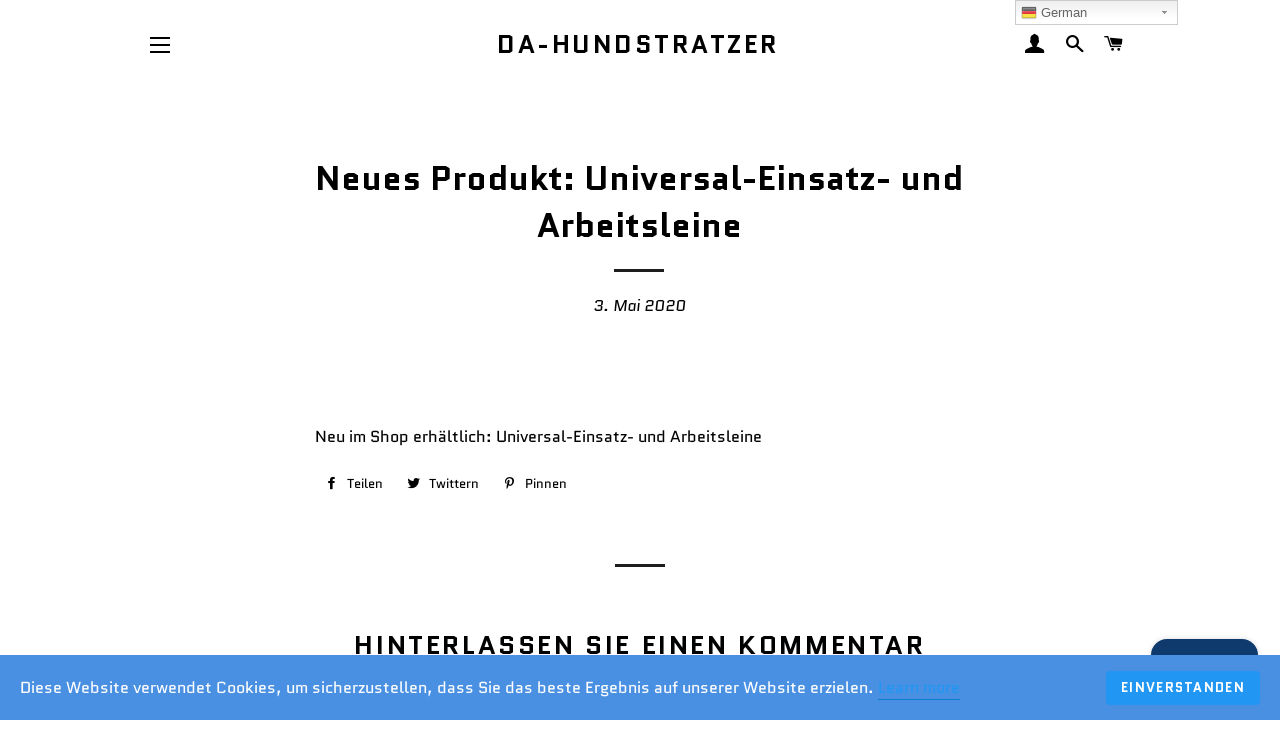

--- FILE ---
content_type: text/css
request_url: https://da-hundstratzer.de/cdn/shop/t/18/assets/xo-cookie.css?v=10662094979985062831561153596
body_size: 164
content:
.xo-gdpr-box{padding:20px;position:absolute;z-index:9999;background-color:#000;opacity:0;visibility:hidden;transition:all .3s ease}.xo-gdpr-box--active{position:fixed;opacity:1;visibility:visible}.xo-gdpr-box--top{left:0;top:0;right:0}.xo-gdpr-box--bottom{left:0;bottom:0;right:0}@media (min-width: 769px){.xo-gdpr-box--stick .xo-gdpr-box__text{margin:0}.xo-gdpr-box--stick .xo-gdpr-box__inner{padding-right:270px}.xo-gdpr-box--stick .btn{position:absolute;top:50%;right:20px;transform:translateY(-50%);max-width:250px}}.xo-gdpr-box--float{width:250px;border-radius:5px;box-shadow:0 6px 40px #0000004d}.xo-gdpr-box--float .btn{max-width:200px}.xo-gdpr-box--float-top,.xo-gdpr-box--float-bottom{width:auto;max-width:800px;margin:0 auto;left:0;right:0;border-radius:0}.xo-gdpr-box--float-top{top:0}.xo-gdpr-box--float-bottom{bottom:0}@media (min-width: 769px){.xo-gdpr-box--float-top{top:10px;border-radius:5px}.xo-gdpr-box--float-bottom{bottom:10px;border-radius:5px}.xo-gdpr-box--float-top .xo-gdpr-box__inner,.xo-gdpr-box--float-bottom .xo-gdpr-box__inner{display:flex;flex-wrap:nowrap;flex-direction:row;align-items:center}.xo-gdpr-box--float-top .xo-gdpr-box__text,.xo-gdpr-box--float-bottom .xo-gdpr-box__text{flex:1}}.xo-gdpr-box--top-right{right:20px;top:20px}.xo-gdpr-box--top-left{left:20px;top:20px}.xo-gdpr-box--bottom-right{right:20px;bottom:20px}.xo-gdpr-box--bottom-left{left:20px;bottom:20px}.xo-gdpr-box--float .xo-gdpr-box__text{margin-bottom:20px}.xo-gdpr-box__learnmore{color:#2196f3;border-bottom:1px solid #0c7cd5;text-decoration:none;transition:all .4s ease}.xo-gdpr-box__learnmore:hover{color:#0c7cd5}.btn{transition:all .4s ease}.btn--red,.btn--pink,.btn--purple,.btn--deepppurple,.btn--indigo,.btn--blue,.btn--lightblue,.btn--cyan,.btn--teal,.btn--green,.btn--lightgreen,.btn--lime,.btn--yellow,.btn--amber,.btn--orange,.btn--deeporange,.btn--brown,.btn--grey,.btn--bluegrey{color:#fff;padding:8px 15px;border-radius:4px}.btn--red{background:#ff1744;border:#e3002c}.btn--red:hover{background:#e3002c;border:#ca0027}.btn--pink{background:#e91e63;border:#c1134e}.btn--pink:hover{background:#c1134e;border:#aa1145}.btn--purple{background:#e040fb;border:#d80efa}.btn--purple:hover{background:#d80efa;border:#c905ea}.btn--deepppurple{background:#7e57c2;border:#643da9}.btn--deepppurple:hover{background:#643da9;border:#593696}.btn--indigo{background:#536dfe;border:#2042fe}.btn--indigo:hover{background:#2042fe;border:#072cfe}.btn--blue{background:#2196f3;border:#0c7cd5}.btn--blue:hover{background:#0c7cd5;border:#0a6ebd}.btn--lightblue{background:#03a9f4;border:#0286c2}.btn--lightblue:hover{background:#0286c2;border:#0275a8}.btn--cyan{background:#00bcd4;border:#008fa1}.btn--cyan:hover{background:#008fa1;border:#007888}.btn--teal{background:#00bfa5;border:#008c79}.btn--teal:hover{background:#008c79;border:#007363}.btn--green{background:#4caf50;border:#3d8b40}.btn--green:hover{background:#3d8b40;border:#357a38}.btn--lightgreen{background:#64dd17;border:#4faf12}.btn--lightgreen:hover{background:#4faf12;border:#459810}.btn--lime{background:#aeea00;border:#88b700}.btn--lime:hover{background:#88b700;border:#759e00}.btn--yellow{background:#ffd600;border:#ccab00}.btn--yellow:hover{background:#ccab00;border:#b39600}.btn--amber{background:#ffa000;border:#cc8000}.btn--amber:hover{background:#cc8000;border:#b37000}.btn--orange{background:#fb8c00;border:#c87000}.btn--orange:hover{background:#c87000;border:#af6100}.btn--deeporange{background:#ff7043;border:#ff4910}.btn--deeporange:hover{background:#ff4910;border:#f63b00}.btn--brown{background:#795548;border:#593f35}.btn--brown:hover{background:#593f35;border:#49332b}.btn--grey{background:#757575;border:#5c5c5c}.btn--grey:hover{background:#5c5c5c;border:#4f4f4f}.btn--bluegrey{background:#546e7a;border:#3f535c}.btn--bluegrey:hover{background:#3f535c;border:#35454d}
/*# sourceMappingURL=/cdn/shop/t/18/assets/xo-cookie.css.map?v=10662094979985062831561153596 */


--- FILE ---
content_type: text/javascript
request_url: https://da-hundstratzer.de/cdn/shop/t/18/assets/xo-cookie.js?v=167906907729891781121561153594
body_size: 62
content:
(function($){var $notify_tmpl=$(`<div class="xo-gdpr-box">
						<div class="xo-gdpr-box__inner">
							<p class="xo-gdpr-box__text">
                                ${md_gdpr_settings.message} <a class="xo-gdpr-box__learnmore" href="#">Learn more</a>
                            </p>
                            <a class="btn btn--${md_gdpr_settings.btnStyle} ${md_gdpr_settings.btnEffect}" href="#">${md_gdpr_settings.buttonText}</a>
						</div>
					</div>`),skin_gdpr={bt:"xo-gdpr-box--stick xo-gdpr-box--top",bb:"xo-gdpr-box--stick xo-gdpr-box--bottom",ft:"xo-gdpr-box--float xo-gdpr-box--float-top",fb:"xo-gdpr-box--float xo-gdpr-box--float-bottom",ftl:"xo-gdpr-box--float xo-gdpr-box--top-left",ftr:"xo-gdpr-box--float xo-gdpr-box--top-right",fbl:"xo-gdpr-box--float xo-gdpr-box--bottom-left",fbr:"xo-gdpr-box--float xo-gdpr-box--bottom-right"};md_gdpr_settings.applyfor=="all"?renderNotify():$.get(md_gdpr_settings.urlGetCountryCode,function(res){res.countryCode==md_gdpr_settings.applyfor&&renderNotify()});function renderNotify(){md_gdpr_settings.enableGDPR&&!$.cookie("md_gdpr_"+shop_domain)&&(renderCustomStyle(),$currentNotify=$notify_tmpl,$currentNotify.addClass(skin_gdpr[md_gdpr_settings.skin]),$currentNotify.css("background-color",`rgba(${md_gdpr_settings.backgroundColor.r}, ${md_gdpr_settings.backgroundColor.g}, ${md_gdpr_settings.backgroundColor.b}, ${md_gdpr_settings.backgroundColor.a})`),$(".xo-gdpr-box__text",$currentNotify).css("color",`rgba(${md_gdpr_settings.textColor.r}, ${md_gdpr_settings.textColor.g}, ${md_gdpr_settings.textColor.b}, ${md_gdpr_settings.textColor.a})`),md_gdpr_settings.enableLink?$(".xo-gdpr-box__learnmore",$currentNotify).attr("href",md_gdpr_settings.policyURL).text(md_gdpr_settings.linkText).show():$(".xo-gdpr-box__learnmore",$currentNotify).hide(),$(".btn",$currentNotify).click(function(){md_gdpr_settings.hideForDays?$.cookie("md_gdpr_"+shop_domain,!0,{expires:parseInt(md_gdpr_settings.hideForDays)}):$.cookie("md_gdpr_"+shop_domain,!0),$currentNotify.hide()}),$("body").prepend($currentNotify),setTimeout(function(){$currentNotify.css("top","").addClass("xo-gdpr-box--active")},800))}function renderCustomStyle(){let customCSS=md_gdpr_settings.customCSS;md_gdpr_settings.customBtnStyle&&(customCSS+=`.xo-gdpr-box .btn{
                color: rgba(${md_gdpr_settings.btnTextColor.r}, ${md_gdpr_settings.btnTextColor.g}, ${md_gdpr_settings.btnTextColor.b}, ${md_gdpr_settings.btnTextColor.a});
                background-color: rgba(${md_gdpr_settings.btnBackground.r}, ${md_gdpr_settings.btnBackground.g}, ${md_gdpr_settings.btnBackground.b}, ${md_gdpr_settings.btnBackground.a});
            }`,Object.keys(md_gdpr_settings.btnHoverTextColor).length&&(customCSS+=`.xo-gdpr-box .btn:hover{color:rgba(${md_gdpr_settings.btnHoverTextColor.r}, ${md_gdpr_settings.btnHoverTextColor.g}, ${md_gdpr_settings.btnHoverTextColor.b}, ${md_gdpr_settings.btnHoverTextColor.a})}`),md_gdpr_settings.btnHoverBackground&&Object.keys(md_gdpr_settings.btnHoverBackground).length&&(customCSS+=`.xo-gdpr-box .btn:hover{background-color:rgba(${md_gdpr_settings.btnHoverBackground.r}, ${md_gdpr_settings.btnHoverBackground.g}, ${md_gdpr_settings.btnHoverBackground.b}, ${md_gdpr_settings.btnHoverBackground.a})}`)),customCSS&&$("head").append(`<style>${customCSS}</style>`)}})(jQuery);
//# sourceMappingURL=/cdn/shop/t/18/assets/xo-cookie.js.map?v=167906907729891781121561153594


--- FILE ---
content_type: text/javascript
request_url: https://da-hundstratzer.de/cdn/shop/t/18/assets/ets_instagram_shopping_slider_defines.js?v=137678872027366077421575619086
body_size: 731
content:
var ETS_ISS_ACCESS_TOKEN="33462673.1677ed0.8f3a4b7030d044a79381355a22169d8f",ETS_ISS_INIT_CACHE_URL="https://cdn.shopify.com/s/files/1/0087/4987/5262/t/18/assets/eiss_init_cache.json?2423",ETS_ISS_TAG_CACHE_DATA={data:[{id:"2181300141953293979_33462673",product_tags:[{id:744299374,product_id:"4373866971268",position_top:328.46875,position_left:265,variant_id:"31258955284612",photo_width:"570",photo_height:"700.922",product_handle:"the-protector-kapuzenpulli",product_image:"https://cdn.shopify.com/s/files/1/0087/4987/5262/products/mockup-ff5d1c0f.png?v=1574315412",product_title:"-THE PROTECTOR- Kapuzenpulli",variant_title:"Black / S",product_price:36.5},{id:170834712,product_id:"4372349026436",position_top:422.46875,position_left:291,variant_id:"31251234128004",photo_width:"570",photo_height:"700.922",product_handle:"the-protector-kurzarm-unisex-t-shirt",product_image:"https://cdn.shopify.com/s/files/1/0087/4987/5262/products/mockup-0d0ffff1.png?v=1574086119",product_title:"-THE PROTECTOR- Kurzarm-Unisex-T-Shirt",variant_title:"Black / S",product_price:21.95}],likes:13,comments:2,type:"image",tags:["theprotector","tshirt","diensthund","spreadshirt","policedog","k9unit","thinbluelinefamily","spreadshirtshop","malinoisofinstagram","dogsofinstagram","k9handler","k9cops","diensthundef\xFChrer","thinblueline","malinois"],link:"https://www.instagram.com/p/B5FiOwNop6be6q78Ua7VtA3HpsIo0BzsfCs2ic0/",caption:"-THE PROTECTOR-\nErh\xE4ltlich u.a. bei Spreadshirt \nAvailable at Spreadshirt and other stores\n\n#k9cops #k9handler #k9unit #malinois #theprotector #dogsofinstagram #malinoisofinstagram #tshirt #diensthund #diensthundef\xFChrer #spreadshirt #spreadshirtshop #thinblueline #thinbluelinefamily #policedog",thumb_src:"https://scontent.cdninstagram.com/v/t51.2885-15/sh0.08/e35/p640x640/72111211_2752014714856567_5458593023925947107_n.jpg?_nc_ht=scontent.cdninstagram.com&oh=c605003ea48078e2a2caeba2657ec277&oe=5E659A42",media_src:"https://scontent.cdninstagram.com/v/t51.2885-15/sh0.08/e35/p640x640/72111211_2752014714856567_5458593023925947107_n.jpg?_nc_ht=scontent.cdninstagram.com&oh=c605003ea48078e2a2caeba2657ec277&oe=5E659A42",sort_tagged:2,userprofile:"https://scontent.cdninstagram.com/vp/fd296043232286d939aa0aa79b898ba1/5E662A67/t51.2885-19/s150x150/57366934_299782244272016_5614395762025693184_n.jpg?_nc_ht=scontent.cdninstagram.com",username:"k9andi",created_time:"1574251261"},{id:"2176373682562165290_33462673",product_tags:{1:{id:165329464,product_id:"4366551154820",position_top:308,position_left:283,variant_id:"31221021081732",photo_width:"570",photo_height:"570",product_handle:"malinator-kapuzenpulli",product_image:"https://cdn.shopify.com/s/files/1/0087/4987/5262/products/mockup-f201ea6c.png?v=1573661320",product_title:"-MALINATOR- Kapuzenpulli",variant_title:"Dark Heather / M",product_price:36.5},2:{id:291093617,product_id:"4366550696068",position_top:260,position_left:357,variant_id:"31221019050116",photo_width:"570",photo_height:"570",product_handle:"malinator-kurzarm-unisex-t-shirt",product_image:"https://cdn.shopify.com/s/files/1/0087/4987/5262/products/mockup-ac32ba2e.png?v=1573661152",product_title:"-MALINATOR- Kurzarm-Unisex-T-Shirt",variant_title:"Dark Heather / S",product_price:21.95}},likes:4,comments:0,type:"image",tags:["malinoisofinstagram","malinator","k9","malinois"],link:"https://www.instagram.com/p/B40CFVXoGoqTfBTBiET00qDorRllBYO_twKQXg0/",caption:"MALINATOR \n#malinoisofinstagram #malinois #malinator #k9",thumb_src:"https://scontent.cdninstagram.com/v/t51.2885-15/sh0.08/e35/s640x640/73268242_404202543821229_885849998703792531_n.jpg?_nc_ht=scontent.cdninstagram.com&oh=5fe45133124415082dcd114f64394ff2&oe=5E73A0A0",media_src:"https://scontent.cdninstagram.com/v/t51.2885-15/sh0.08/e35/s640x640/73268242_404202543821229_885849998703792531_n.jpg?_nc_ht=scontent.cdninstagram.com&oh=5fe45133124415082dcd114f64394ff2&oe=5E73A0A0",userprofile:"https://scontent.cdninstagram.com/vp/fd296043232286d939aa0aa79b898ba1/5E662A67/t51.2885-19/s150x150/57366934_299782244272016_5614395762025693184_n.jpg?_nc_ht=scontent.cdninstagram.com",username:"k9andi",created_time:"1573663982",sort_tagged:3}],domain:"da-hundstratzer.de",currency:"EUR",money_format:"\u20AC{{amount_with_comma_separator}}",last_time_clear_client:"",last_time_clear_server:""},ETS_ISS_APP_ENABLED=1,ETS_ISS_APP_URL="https://insta-app.etssoft.net",ETS_ISS_LAST_TIME_CLEAR="",EISS_USER_TYPE=0;
//# sourceMappingURL=/cdn/shop/t/18/assets/ets_instagram_shopping_slider_defines.js.map?v=137678872027366077421575619086
